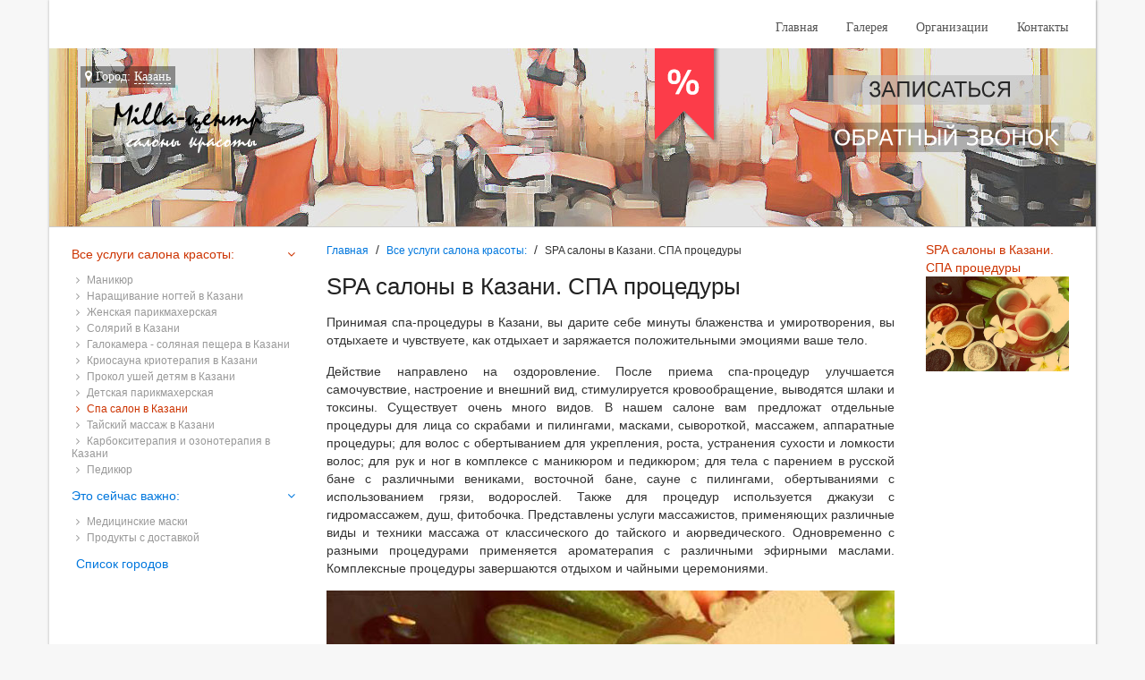

--- FILE ---
content_type: text/html; charset=utf-8
request_url: https://millacentr.ru/salon-v-kazani/vse-uslugi-salona-krasoti/spa-saloon.html
body_size: 5209
content:

<!doctype html>
<html lang="ru">
<head>
  <meta charset="UTF-8">
  <title>SPA салоны в Казани. СПА процедуры - салон красоты Millacentr</title>
  <meta name="description" content="СПА процедуры в Казани. Процедуры и программы меню на двоих и компанию"/>
  <meta name="keywords" content="СПА SPA салон в Казани"/>
  <meta http-equiv="content-type" content="text/html; charset=utf-8"/>
<meta name="viewport" content="width=device-width, initial-scale=1"/>
<meta name="robots" content="index, follow"/>


<link rel="stylesheet" href="/assets/css/styles.css">



<link href="/images/favicon.ico" rel="shortcut icon" type="image/vnd.microsoft.icon"/>
<link rel="shortcut icon" href="/images/favicon.ico"/>


<!-- Yandex.RTB -->
<script>window.yaContextCb=window.yaContextCb||[]</script>
<script src="https://yandex.ru/ads/system/context.js" async></script></head>
<body>
<div class="body-container container">
    

<div class=" container-menu">
  <nav class="mainmenu-top">
    <ul class="uk-hidden-small">
                        <li>
            <a href="/salon-v-kazani">
              Главная            </a>
          </li>
        
                        <li>
            <a href="/salon-v-kazani/fotogalereya.html">
              Галерея            </a>
          </li>
        
                        <li>
            <a href="/salon-v-kazani/firmi-saloni">
              Организации            </a>
          </li>
        
                        <li>
            <a href="/salon-v-kazani/kontakti.html">
              Контакты            </a>
          </li>
        
          </ul>
    <a href="#offcanvas" class="uk-navbar-toggle uk-visible-small" data-uk-offcanvas></a>

    <div class="uk-navbar-brand uk-navbar-center uk-visible-small">millacentr.ru</div>
  </nav>
  <div class="uk-clearfix"></div>
</div>

<div class="header_wrap">
  <div class="logo">
    <a href="/vse-goroda.html" class="city-link">
      <i class="uk-icon-map-marker"></i> Город: <span>Казань</span>
    </a><br>
    <a href="/salon-v-kazani">
      <img src="/images/logo.png" alt="">
    </a>
  </div>
  <div class="header-buttons pull-right">
    <a href="#modal-zamer" class="" data-uk-modal><img src="/images/callback2.png" alt=""></a><br>
    <a href="#modal-callback" class="" data-uk-modal><img src="/images/btn_callback.png" alt=""></a>
  </div>
  <a class="skidka_wrap" href="/salon-v-kazani/kontakti.html">
    <img src="/images/skidka.png" alt="">
  </a>

  <div class="uk-clearfix"></div>

</div>
  
  <div class="main-container">
    <div class="row ">

      <div class="col-md-8 col-lg-7 content_wrap">
        <!-- Yandex.RTB R-A-259180-10 -->
<div id="yandex_rtb_R-A-259180-10"></div>
<script>window.yaContextCb.push(()=>{
  Ya.Context.AdvManager.render({
    renderTo: 'yandex_rtb_R-A-259180-10',
    blockId: 'R-A-259180-10'
  })
})</script>


    <ul class="uk-breadcrumb">
                        <li><a href="/salon-v-kazani">Главная</a></li>
                                <li><a href="/salon-v-kazani/vse-uslugi-salona-krasoti">Все услуги салона красоты:</a></li>
                                <li class="uk-active"><span>SPA салоны в Казани. СПА процедуры</span></li>
                  </ul>


          <h1>SPA салоны в Казани. СПА процедуры</h1>
        <p>Принимая спа-процедуры в Казани, вы дарите себе минуты блаженства и умиротворения, вы отдыхаете и чувствуете, как отдыхает и заряжается положительными эмоциями ваше тело.</p> <p>Действие направлено на оздоровление. После приема спа-процедур улучшается самочувствие, настроение и внешний вид, стимулируется кровообращение, выводятся шлаки и токсины. Существует очень много видов. В нашем салоне вам предложат отдельные процедуры для лица со скрабами и пилингами, масками, сывороткой, массажем, аппаратные процедуры; для волос с обертыванием для укрепления, роста, устранения сухости и ломкости волос; для рук и ног в комплексе с маникюром и педикюром; для тела с парением в русской бане с различными вениками, восточной бане, сауне с пилингами, обертываниями с использованием грязи, водорослей. Также для процедур используется джакузи с гидромассажем, душ, фитобочка. Представлены услуги массажистов, применяющих различные виды и техники массажа от классического до тайского и аюрведического. Одновременно с разными процедурами применяется ароматерапия с различными эфирными маслами. Комплексные процедуры завершаются отдыхом и чайными церемониями.</p> <img title="спа в Казани" alt="спа в Казани" src="/images/spa1.jpg"><p>Существуют комплексные спа-программы. Вы можете обсудить индивидуальную программу с нашими администраторами, подобрав услуги с учетом состояния и потребности организма, своего настроения.</p> <p>Записаться на процедуру или забронировать заранее проведение комплексного спа-мероприятия в Казани можно у администраторов салона красоты или по телефону.</p>        
        <div class="teaser-wrap">
              <div class="teaser-item">

          
            <a class="img-link" href="/salon-v-kazani/vse-uslugi-salona-krasoti/tayskiy-tai-massazh.html">
              <img src="/up/gallery/main/740550466.jpg" alt="Традиционный тайский массаж в Казани" title="Традиционный тайский массаж в Казани"/>
              <span class="uk-h3">Традиционный тайский массаж в Казани</span><br>
            </a>

            Для того, чтобы получить наслаждение от тайского массажа в Казани не надо ехать в Таиланд, для этого достаточно посетить салон красоты.  Тайский массаж снимает мышечные спазмы, тонизирует и успокаивает, улучшает кровообращение, снимает отеки, головную боль, улучшает состояние кожи.            <a class="link" href="/salon-v-kazani/vse-uslugi-salona-krasoti/tayskiy-tai-massazh.html">Подробнее</a>

          
          <div class="uk-clearfix"></div>
        </div>
              <div class="teaser-item">

          
            <a class="img-link" href="/salon-v-kazani/vse-uslugi-salona-krasoti/karboksiterapiya-ozonoterapiya.html">
              <img src="/up/gallery/main/334511740.jpg" alt="Карбокситерапия озонотерапия в Казани" title="Карбокситерапия озонотерапия в Казани"/>
              <span class="uk-h3">Карбокситерапия озонотерапия в Казани</span><br>
            </a>

            Мы оказываем услуги по омоложению организма и снижению веса методом карбокситерапии и озонотерапии в Казани.  Карбокситерапия - популярная техника омоложения кожи.            <a class="link" href="/salon-v-kazani/vse-uslugi-salona-krasoti/karboksiterapiya-ozonoterapiya.html">Подробнее</a>

          
          <div class="uk-clearfix"></div>
        </div>
              <div class="teaser-item">

          
            <a class="img-link" href="/salon-v-kazani/vse-uslugi-salona-krasoti/pedikur.html">
              <img src="/up/gallery/main/848501216.jpg" alt="Педикюр в Казани, услуги комплексного ухода за ногтями и кожей ног" title="Педикюр в Казани, услуги комплексного ухода за ногтями и кожей ног"/>
              <span class="uk-h3">Педикюр в Казани, услуги комплексного ухода за ногтями и кожей ног</span><br>
            </a>

            Не только в летнее время женские ножки требуют внимания и ухода! Услуги мастеров педикюра салона в Казани востребованы круглый год.  Задача любого педикюра - справиться с проблемами стоп и ногтей: удалить натоптыши, мозоли, огрубевшую кожу, удалить кутикулу, привести в порядок ногтевую пластину.            <a class="link" href="/salon-v-kazani/vse-uslugi-salona-krasoti/pedikur.html">Подробнее</a>

          
          <div class="uk-clearfix"></div>
        </div>
          </div>
            <!-- Yandex.RTB R-A-259180-9 -->
<div id="yandex_rtb_R-A-259180-9"></div>
<script>window.yaContextCb.push(()=>{
  Ya.Context.AdvManager.render({
    renderTo: 'yandex_rtb_R-A-259180-9',
    blockId: 'R-A-259180-9'
  })
})</script>
      </div>
      <!--  maincontent-->
      <div class="col-sm-4 col-md-3 col-lg-3" id="left-sidebar">

  <div class="menu-wrap ">

          <ul class="uk-nav uk-nav-parent-icon" data-uk-nav="{multiple:true}">
        <li class="uk-parent uk-active">
          <a href="/salon-v-kazani/vse-uslugi-salona-krasoti"
             class="active">Все услуги салона красоты:</a>
          <ul class="uk-nav-sub">
                          <li><a href="/salon-v-kazani/vse-uslugi-salona-krasoti/manikur.html" class="">
                  <i class="uk-icon-angle-right"></i> Маникюр</a>
              </li>
                          <li><a href="/salon-v-kazani/vse-uslugi-salona-krasoti/naraschivanie-nogtey.html" class="">
                  <i class="uk-icon-angle-right"></i> Наращивание ногтей в Казани</a>
              </li>
                          <li><a href="/salon-v-kazani/vse-uslugi-salona-krasoti/zhenskaya-parikmaherskaya.html" class="">
                  <i class="uk-icon-angle-right"></i> Женская парикмахерская</a>
              </li>
                          <li><a href="/salon-v-kazani/vse-uslugi-salona-krasoti/solyariy.html" class="">
                  <i class="uk-icon-angle-right"></i> Солярий в Казани</a>
              </li>
                          <li><a href="/salon-v-kazani/vse-uslugi-salona-krasoti/galokamera-solyanaya-peschera.html" class="">
                  <i class="uk-icon-angle-right"></i> Галокамера - соляная пещера в Казани</a>
              </li>
                          <li><a href="/salon-v-kazani/vse-uslugi-salona-krasoti/kriosauna-krioterapiya.html" class="">
                  <i class="uk-icon-angle-right"></i> Криосауна криотерапия в Казани</a>
              </li>
                          <li><a href="/salon-v-kazani/vse-uslugi-salona-krasoti/prokol-ushey-detyam.html" class="">
                  <i class="uk-icon-angle-right"></i> Прокол ушей детям в Казани</a>
              </li>
                          <li><a href="/salon-v-kazani/vse-uslugi-salona-krasoti/detskaya-parikmaherskaya.html" class="">
                  <i class="uk-icon-angle-right"></i> Детская парикмахерская</a>
              </li>
                          <li><a href="/salon-v-kazani/vse-uslugi-salona-krasoti/spa-saloon.html" class="active">
                  <i class="uk-icon-angle-right"></i> Спа салон в Казани</a>
              </li>
                          <li><a href="/salon-v-kazani/vse-uslugi-salona-krasoti/tayskiy-tai-massazh.html" class="">
                  <i class="uk-icon-angle-right"></i> Тайский массаж в Казани</a>
              </li>
                          <li><a href="/salon-v-kazani/vse-uslugi-salona-krasoti/karboksiterapiya-ozonoterapiya.html" class="">
                  <i class="uk-icon-angle-right"></i> Карбокситерапия и озонотерапия в Казани</a>
              </li>
                          <li><a href="/salon-v-kazani/vse-uslugi-salona-krasoti/pedikur.html" class="">
                  <i class="uk-icon-angle-right"></i> Педикюр</a>
              </li>
                      </ul>
        </li>
      </ul>
          <ul class="uk-nav uk-nav-parent-icon" data-uk-nav="{multiple:true}">
        <li class="uk-parent uk-active">
          <a href="/salon-v-kazani/eto-vajno"
             class="">Это сейчас важно:</a>
          <ul class="uk-nav-sub">
                          <li><a href="/salon-v-kazani/eto-vajno/maski-medicinskie.html" class="">
                  <i class="uk-icon-angle-right"></i> Медицинские маски</a>
              </li>
                          <li><a href="/salon-v-kazani/eto-vajno/dostavka-produktov.html" class="">
                  <i class="uk-icon-angle-right"></i> Продукты с доставкой</a>
              </li>
                      </ul>
        </li>
      </ul>
      </div>

  <a href="/vse-goroda.html">Список городов</a>
<!-- Yandex.RTB R-A-259180-5 -->
<div id="yandex_rtb_R-A-259180-5"></div>


  
</div>
      
<div class="col-md-12 col-lg-2" id="right-sidebar">

  <!-- Яндекс.Директ -->
  <script type="text/javascript">
    yandex_partner_id = 183967;
    yandex_site_bg_color = 'FFFFFF';
    yandex_ad_format = 'direct';
    yandex_direct_type = '200x300';
    yandex_direct_links_underline = true;
    yandex_direct_title_color = 'CC0000';
    yandex_direct_url_color = '006600';
    yandex_direct_text_color = '000000';
    yandex_direct_hover_color = '0066FF';
    yandex_direct_sitelinks_color = '0000CC';
    yandex_direct_favicon = true;
    yandex_no_sitelinks = false;
    document.write('<scr'+'ipt type="text/javascript" src="//an.yandex.ru/system/context.js"></scr'+'ipt>');
  </script>
    
  
  <div class="right-items-wrap">
      <div class="r_item">
        <a href="/salon-v-kazani/vse-uslugi-salona-krasoti/spa-saloon.html" class="">
          <span>SPA салоны в Казани. СПА процедуры</span>
          <img src="/up/gallery/main/318880766.jpg" alt=""/>

                    </a>
      </div>
    </div>

  
</div>    </div>
    <!--  row-->

  </div>
  <!--  container-->
  
<div class="footer_wrap">
  <ul class="footer-menu">
                <li>
        <a href="/salon-v-kazani">
          Главная        </a>
      </li>
    
                <li>
        <a href="/salon-v-kazani/fotogalereya.html">
          Галерея        </a>
      </li>
    
                <li>
        <a href="/salon-v-kazani/firmi-saloni">
          Организации        </a>
      </li>
    
                <li>
        <a href="/salon-v-kazani/kontakti.html">
          Контакты        </a>
      </li>
    
      </ul>
  <p>millacentr.ru - Салон красоты </p>
</div>

<div id="modal-zamer" class="uk-modal">
  <div class="uk-modal-dialog">
    <a class="uk-modal-close uk-close"></a>

    <div class="uk-h3">Бесплатно записаться</div>

    <form class="uk-form uk-form-horizontal uk-margin-top" action="/salon-v-kazani/vse-uslugi-salona-krasoti/spa-saloon.html" method="post">
      <input type="hidden" name="zamer" value="1">
      <input type="hidden" name="url" value="/salon-v-kazani/vse-uslugi-salona-krasoti/spa-saloon.html">

      <fieldset>

        <div class="uk-form-row">
          <label class="uk-form-label"  for="zp-name">Ваше имя</label>
          <input type="text" name="name" id="zp-name" placeholder="Ваше имя">
        </div>


        <div class="uk-form-row">
          <label class="uk-form-label" for="zp-name">Ваш телефон</label>
          <input type="text" name="phone" id="zp-phone" placeholder="Ваш телефон">
        </div>

        <div class="uk-form-row">
          <button type="submit" class="uk-button uk-button-primary">Записаться!</button>
        </div>

      </fieldset>
    </form>

  </div>
</div>

<div id="modal-callback" class="uk-modal">
  <div class="uk-modal-dialog">
    <a class="uk-modal-close uk-close"></a>

    <div class="uk-h3">Заказать обратный звонок</div>

    <form class="uk-form uk-form-horizontal uk-margin-top" action="/salon-v-kazani/vse-uslugi-salona-krasoti/spa-saloon.html" method="post">
      <input type="hidden" name="zamer" value="1">
      <input type="hidden" name="url" value="/salon-v-kazani/vse-uslugi-salona-krasoti/spa-saloon.html">

      <fieldset>

        <div class="uk-form-row">
          <label class="uk-form-label"  for="call-name">Ваше имя</label>
          <input type="text" name="name" id="call-name" placeholder="Ваше имя">
        </div>


        <div class="uk-form-row">
          <label class="uk-form-label" for="call-name">Ваш телефон</label>
          <input type="text" name="phone" id="call-phone" placeholder="Ваш телефон">
        </div>

        <div class="uk-form-row">
          <button type="submit" class="uk-button uk-button-primary">Заказать!</button>
        </div>

      </fieldset>
    </form>

  </div>
</div>

  <div id="offcanvas" class="uk-offcanvas">
  <div class="uk-offcanvas-bar">
    <ul class="uk-nav uk-nav-offcanvas">
                      <li>
          <a href="/salon-v-kazani">
            Главная          </a>
        </li>
      
                      <li>
          <a href="/salon-v-kazani/fotogalereya.html">
            Галерея          </a>
        </li>
      
                      <li>
          <a href="/salon-v-kazani/firmi-saloni">
            Организации          </a>
        </li>
      
                      <li>
          <a href="/salon-v-kazani/kontakti.html">
            Контакты          </a>
        </li>
      
      
                    <li class="uk-parent uk-active">
              <a href="/salon-v-kazani/vse-uslugi-salona-krasoti"
                 class="active">Все услуги салона красоты:</a>
              <ul class="uk-nav-sub">
                                  <li><a href="/salon-v-kazani/vse-uslugi-salona-krasoti/manikur.html" class="">
                      <i class="uk-icon-angle-right"></i> Маникюр</a>
                  </li>
                                  <li><a href="/salon-v-kazani/vse-uslugi-salona-krasoti/naraschivanie-nogtey.html" class="">
                      <i class="uk-icon-angle-right"></i> Наращивание ногтей в Казани</a>
                  </li>
                                  <li><a href="/salon-v-kazani/vse-uslugi-salona-krasoti/zhenskaya-parikmaherskaya.html" class="">
                      <i class="uk-icon-angle-right"></i> Женская парикмахерская</a>
                  </li>
                                  <li><a href="/salon-v-kazani/vse-uslugi-salona-krasoti/solyariy.html" class="">
                      <i class="uk-icon-angle-right"></i> Солярий в Казани</a>
                  </li>
                                  <li><a href="/salon-v-kazani/vse-uslugi-salona-krasoti/galokamera-solyanaya-peschera.html" class="">
                      <i class="uk-icon-angle-right"></i> Галокамера - соляная пещера в Казани</a>
                  </li>
                                  <li><a href="/salon-v-kazani/vse-uslugi-salona-krasoti/kriosauna-krioterapiya.html" class="">
                      <i class="uk-icon-angle-right"></i> Криосауна криотерапия в Казани</a>
                  </li>
                                  <li><a href="/salon-v-kazani/vse-uslugi-salona-krasoti/prokol-ushey-detyam.html" class="">
                      <i class="uk-icon-angle-right"></i> Прокол ушей детям в Казани</a>
                  </li>
                                  <li><a href="/salon-v-kazani/vse-uslugi-salona-krasoti/detskaya-parikmaherskaya.html" class="">
                      <i class="uk-icon-angle-right"></i> Детская парикмахерская</a>
                  </li>
                                  <li><a href="/salon-v-kazani/vse-uslugi-salona-krasoti/spa-saloon.html" class="active">
                      <i class="uk-icon-angle-right"></i> Спа салон в Казани</a>
                  </li>
                                  <li><a href="/salon-v-kazani/vse-uslugi-salona-krasoti/tayskiy-tai-massazh.html" class="">
                      <i class="uk-icon-angle-right"></i> Тайский массаж в Казани</a>
                  </li>
                                  <li><a href="/salon-v-kazani/vse-uslugi-salona-krasoti/karboksiterapiya-ozonoterapiya.html" class="">
                      <i class="uk-icon-angle-right"></i> Карбокситерапия и озонотерапия в Казани</a>
                  </li>
                                  <li><a href="/salon-v-kazani/vse-uslugi-salona-krasoti/pedikur.html" class="">
                      <i class="uk-icon-angle-right"></i> Педикюр</a>
                  </li>
                              </ul>
            </li>
                    <li class="uk-parent uk-active">
              <a href="/salon-v-kazani/eto-vajno"
                 class="">Это сейчас важно:</a>
              <ul class="uk-nav-sub">
                                  <li><a href="/salon-v-kazani/eto-vajno/maski-medicinskie.html" class="">
                      <i class="uk-icon-angle-right"></i> Медицинские маски</a>
                  </li>
                                  <li><a href="/salon-v-kazani/eto-vajno/dostavka-produktov.html" class="">
                      <i class="uk-icon-angle-right"></i> Продукты с доставкой</a>
                  </li>
                              </ul>
            </li>
        

    </ul>



  </div>
</div>
</div>


<!-- Jquery -->
<script src="/js/jquery/jquery-1.11.3.min.js"></script>
<script src="/js/jqueryui/jquery-ui.min.js"></script>

<!-- Uikit -->
<script src="/js/uikit/uikit.min.js"></script>
<script src="/js/uikit/core/core.min.js"></script>
<script src="/js/uikit/core/modal.min.js"></script>
<script src="/js/uikit/components/form-select.min.js"></script>
<script src="/js/uikit/components/notify.min.js"></script>
<script src="/js/uikit/components/lightbox.min.js"></script>
<script src="/js/uikit/components/slider.min.js"></script>


<!-- Scripts -->
<script src="/js/scripts.js"></script>
<script src="/js/calc.js"></script>
<!-- Bootstrap -->





<span>
  <noindex>
<!-- Yandex.Metrika counter -->
<script type="text/javascript" >
   (function(m,e,t,r,i,k,a){m[i]=m[i]||function(){(m[i].a=m[i].a||[]).push(arguments)};
   m[i].l=1*new Date();k=e.createElement(t),a=e.getElementsByTagName(t)[0],k.async=1,k.src=r,a.parentNode.insertBefore(k,a)})
   (window, document, "script", "https://mc.yandex.ru/metrika/tag.js", "ym");

   ym(45497202, "init", {
        clickmap:true,
        trackLinks:true,
        accurateTrackBounce:true,
        webvisor:true
   });
</script>
<noscript><div><img src="https://mc.yandex.ru/watch/45497202" style="position:absolute; left:-9999px;" alt="" /></div></noscript>
<!-- /Yandex.Metrika counter -->
  </noindex>

</span>

</body>
</html>

--- FILE ---
content_type: application/x-javascript
request_url: https://millacentr.ru/js/uikit/components/slider.min.js
body_size: 1886
content:
/*! UIkit 2.21.0 | http://www.getuikit.com | (c) 2014 YOOtheme | MIT License */
!function(t){var i;window.UIkit&&(i=t(UIkit)),"function"==typeof define&&define.amd&&define("uikit-slider",["uikit"],function(){return i||t(UIkit)})}(function(t){"use strict";var i,e,s,n,a={};return t.component("slider",{defaults:{center:!1,threshold:10,infinite:!0,activecls:"uk-active"},boot:function(){t.ready(function(i){setTimeout(function(){t.$("[data-uk-slider]",i).each(function(){var i=t.$(this);i.data("slider")||t.slider(i,t.Utils.options(i.attr("data-uk-slider")))})},0)})},init:function(){var o=this;this.container=this.element.find(".uk-slider"),this.focus=0,t.$win.on("resize load",t.Utils.debounce(function(){o.resize(!0)},100)),this.on("click.uikit.slider","[data-uk-slider-item]",function(i){i.preventDefault();var e=t.$(this).attr("data-uk-slider-item");if(o.focus!=e)switch(e){case"next":case"previous":o["next"==e?"next":"previous"]();break;default:o.updateFocus(parseInt(slide,10))}}),this.container.on("touchstart mousedown",function(h){h.originalEvent&&h.originalEvent.touches&&(h=h.originalEvent.touches[0]),h.button&&2==h.button||!o.active||(s=t.$(h.target).is("a")?t.$(h.target):t.$(h.target).parents("a:first"),n=!1,s.length&&s.one("click",function(t){n&&t.preventDefault()}),e=function(t){n=!0,i=o,a={touchx:parseInt(t.pageX,10),dir:1,focus:o.focus,base:o.options.center?"center":"area"},t.originalEvent&&t.originalEvent.touches&&(t=t.originalEvent.touches[0]),i.element.data({"pointer-start":{x:parseInt(t.pageX,10),y:parseInt(t.pageY,10)},"pointer-pos-start":o.pos}),o.container.addClass("uk-drag"),e=!1},e.x=parseInt(h.pageX,10),e.threshold=o.options.threshold)}),this.resize(!0),this.on("display.uk.check",function(){o.element.is(":visible")&&o.resize(!0)}),this.element.find("a,img").attr("draggable","false")},resize:function(){var i,e,s,n,a=this,o=0,h=0;return this.items=this.container.children().filter(":visible"),this.vp=this.element[0].getBoundingClientRect().width,this.container.css({"min-width":"","min-height":""}),this.items.each(function(r){i=t.$(this),n=i.css({left:"",width:""})[0].getBoundingClientRect(),e=n.width,s=i.width(),h=Math.max(h,n.height),i.css({left:o,width:e}).data({idx:r,left:o,width:e,cwidth:s,area:o+e,center:o-(a.vp/2-s/2)}),o+=e}),this.container.css({"min-width":o,"min-height":h}),this.options.infinite&&o<=2*this.vp&&!this.itemsResized?(this.container.children().each(function(t){a.container.append(a.items.eq(t).clone(!0).attr("id",""))}).each(function(t){a.container.append(a.items.eq(t).clone(!0).attr("id",""))}),this.itemsResized=!0,this.resize()):(this.cw=o,this.pos=0,this.active=o>=this.vp,this.container.css({"-ms-transform":"","-webkit-transform":"",transform:""}),this.updateFocus(0),void 0)},updatePos:function(t){this.pos=t,this.container.css({"-ms-transform":"translateX("+t+"px)","-webkit-transform":"translateX("+t+"px)",transform:"translateX("+t+"px)"})},updateFocus:function(t,i){if(this.active){i=i||(t>this.focus?1:-1);var e,s,n=this.items.eq(t);if(this.options.infinite&&this.infinite(t,i),this.options.center)this.updatePos(-1*n.data("center")),this.items.filter("."+this.options.activecls).removeClass(this.options.activecls),n.addClass(this.options.activecls);else if(this.options.infinite)this.updatePos(-1*n.data("left"));else{for(e=0,s=t;s<this.items.length;s++)e+=this.items.eq(s).data("width");if(e>this.vp)this.updatePos(-1*n.data("left"));else if(1==i){for(e=0,s=this.items.length-1;s>=0;s--)if(e+=this.items.eq(s).data("width"),e>=this.vp){t=s;break}this.updatePos(-1*this.items.eq(t).data("left"))}}this.focus=t,this.trigger("focusitem.uk.slider",[t,this.items.eq(t),this])}},next:function(){var t=this.items[this.focus+1]?this.focus+1:this.options.infinite?0:this.focus;this.updateFocus(t,1)},previous:function(){var t=this.items[this.focus-1]?this.focus-1:this.options.infinite?this.items[this.focus-1]?this.items-1:this.items.length-1:this.focus;this.updateFocus(t,-1)},infinite:function(t,i){var e,s=this,n=this.items.eq(t),a=t,o=[],h=0;if(1==i){for(e=0;e<this.items.length&&(a!=t&&(h+=this.items.eq(a).data("width"),o.push(this.items.eq(a))),!(h>this.vp));e++)a=a+1==this.items.length?0:a+1;o.length&&o.forEach(function(t){var i=n.data("area");t.css({left:i}).data({left:i,area:i+t.data("width"),center:i-(s.vp/2-t.data("cwidth")/2)}),n=t})}else{for(e=this.items.length-1;e>-1&&(h+=this.items.eq(a).data("width"),a!=t&&o.push(this.items.eq(a)),!(h>this.vp));e--)a=a-1==-1?this.items.length-1:a-1;o.length&&o.forEach(function(t){var i=n.data("left")-t.data("width");t.css({left:i}).data({left:i,area:i+t.data("width"),center:i-(s.vp/2-t.data("cwidth")/2)}),n=t})}}}),t.$doc.on("mousemove.uikit.slider touchmove.uikit.slider",function(t){if(t.originalEvent&&t.originalEvent.touches&&(t=t.originalEvent.touches[0]),e&&Math.abs(t.pageX-e.x)>e.threshold&&(window.getSelection().toString()?i=e=!1:e(t)),i){var s,n,o,h,r,c,f,d,u,l;if(t.clientX||t.clientY?s=t.clientX:(t.pageX||t.pageY)&&(s=t.pageX-document.body.scrollLeft-document.documentElement.scrollLeft),r=a.focus,n=s-i.element.data("pointer-start").x,o=i.element.data("pointer-pos-start")+n,h=s>i.element.data("pointer-start").x?-1:1,c=i.items.eq(a.focus),1==h)for(f=c.data("left")+Math.abs(n),d=0,u=a.focus;d<i.items.length;d++){if(l=i.items.eq(u),u!=a.focus&&l.data("left")<f&&l.data("area")>f){r=u;break}u=u+1==i.items.length?0:u+1}else for(f=c.data("left")-Math.abs(n),d=0,u=a.focus;d<i.items.length;d++){if(l=i.items.eq(u),u!=a.focus&&l.data("area")<=c.data("left")&&l.data("center")<f){r=u;break}u=u-1==-1?i.items.length-1:u-1}i.options.infinite&&r!=a._focus&&i.infinite(r,h),i.updatePos(o),a.dir=h,a._focus=r,a.touchx=parseInt(t.pageX,10),a.diff=f}}),t.$doc.on("mouseup.uikit.slider touchend.uikit.slider",function(){if(i){i.container.removeClass("uk-drag");var t,s,n,o=(i.items.eq(a.focus),!1);if(1==a.dir)for(s=0,n=a.focus;s<i.items.length;s++){if(t=i.items.eq(n),n!=a.focus&&t.data("left")>a.diff){o=n;break}n=n+1==i.items.length?0:n+1}else for(s=0,n=a.focus;s<i.items.length;s++){if(t=i.items.eq(n),n!=a.focus&&t.data("left")<a.diff){o=n;break}n=n-1==-1?i.items.length-1:n-1}i.updateFocus(o!==!1?o:a._focus)}i=e=!1}),t.slider});

--- FILE ---
content_type: application/x-javascript
request_url: https://millacentr.ru/js/uikit/core/modal.min.js
body_size: 1743
content:
/*! UIkit 2.21.0 | http://www.getuikit.com | (c) 2014 YOOtheme | MIT License */
!function(t){"use strict";function i(i,o){return o?("object"==typeof i?(i=i instanceof jQuery?i:t.$(i),i.parent().length&&(o.persist=i,o.persist.data("modalPersistParent",i.parent()))):i="string"==typeof i||"number"==typeof i?t.$("<div></div>").html(i):t.$("<div></div>").html("UIkit.modal Error: Unsupported data type: "+typeof i),i.appendTo(o.element.find(".uk-modal-dialog")),o):void 0}var o,e=!1,n=0,s=t.$html;t.component("modal",{defaults:{keyboard:!0,bgclose:!0,minScrollHeight:150,center:!1,modal:!0},scrollable:!1,transition:!1,init:function(){if(o||(o=t.$("body")),this.element.length){var i=this;this.paddingdir="padding-"+("left"==t.langdirection?"right":"left"),this.dialog=this.find(".uk-modal-dialog"),this.active=!1,this.element.attr("aria-hidden",this.element.hasClass("uk-open")),this.on("click",".uk-modal-close",function(t){t.preventDefault(),i.hide()}).on("click",function(o){var e=t.$(o.target);e[0]==i.element[0]&&i.options.bgclose&&i.hide()})}},toggle:function(){return this[this.isActive()?"hide":"show"]()},show:function(){if(this.element.length){if(!this.isActive())return this.options.modal&&e&&e.hide(!0),this.element.removeClass("uk-open").show(),this.resize(),this.options.modal&&(e=this),this.active=!0,n++,this.element.addClass("uk-open"),s.addClass("uk-modal-page").height(),this.element.attr("aria-hidden","false"),this.element.trigger("show.uk.modal"),t.Utils.checkDisplay(this.dialog,!0),this}},hide:function(i){if(!i&&t.support.transition){var o=this;this.one(t.support.transition.end,function(){o._hide()}).removeClass("uk-open")}else this._hide();return this},resize:function(){var t=o.width();if(this.scrollbarwidth=window.innerWidth-t,o.css(this.paddingdir,this.scrollbarwidth),this.element.css("overflow-y",this.scrollbarwidth?"scroll":"auto"),!this.updateScrollable()&&this.options.center){var i=this.dialog.outerHeight(),e=parseInt(this.dialog.css("margin-top"),10)+parseInt(this.dialog.css("margin-bottom"),10);i+e<window.innerHeight?this.dialog.css({top:window.innerHeight/2-i/2-e}):this.dialog.css({top:""})}},updateScrollable:function(){var t=this.dialog.find(".uk-overflow-container:visible:first");if(t.length){t.css("height",0);var i=Math.abs(parseInt(this.dialog.css("margin-top"),10)),o=this.dialog.outerHeight(),e=window.innerHeight,n=e-2*(20>i?20:i)-o;return t.css("height",n<this.options.minScrollHeight?"":n),!0}return!1},_hide:function(){this.active=!1,n--,this.element.hide().removeClass("uk-open"),this.element.attr("aria-hidden","true"),n||(s.removeClass("uk-modal-page"),o.css(this.paddingdir,"")),e===this&&(e=!1),this.trigger("hide.uk.modal")},isActive:function(){return this.active}}),t.component("modalTrigger",{boot:function(){t.$html.on("click.modal.uikit","[data-uk-modal]",function(i){var o=t.$(this);if(o.is("a")&&i.preventDefault(),!o.data("modalTrigger")){var e=t.modalTrigger(o,t.Utils.options(o.attr("data-uk-modal")));e.show()}}),t.$html.on("keydown.modal.uikit",function(t){e&&27===t.keyCode&&e.options.keyboard&&(t.preventDefault(),e.hide())}),t.$win.on("resize orientationchange",t.Utils.debounce(function(){e&&e.resize()},150))},init:function(){var i=this;this.options=t.$.extend({target:i.element.is("a")?i.element.attr("href"):!1},this.options),this.modal=t.modal(this.options.target,this.options),this.on("click",function(t){t.preventDefault(),i.show()}),this.proxy(this.modal,"show hide isActive")}}),t.modal.dialog=function(o,e){var n=t.modal(t.$(t.modal.dialog.template).appendTo("body"),e);return n.on("hide.uk.modal",function(){n.persist&&(n.persist.appendTo(n.persist.data("modalPersistParent")),n.persist=!1),n.element.remove()}),i(o,n),n},t.modal.dialog.template='<div class="uk-modal"><div class="uk-modal-dialog" style="min-height:0;"></div></div>',t.modal.alert=function(i,o){o=t.$.extend(!0,{bgclose:!1,keyboard:!1,modal:!1,labels:t.modal.labels},o);var e=t.modal.dialog(['<div class="uk-margin uk-modal-content">'+String(i)+"</div>",'<div class="uk-modal-footer uk-text-right"><button class="uk-button uk-button-primary uk-modal-close">'+o.labels.Ok+"</button></div>"].join(""),o);e.on("show.uk.modal",function(){setTimeout(function(){e.element.find("button:first").focus()},50)}),e.show()},t.modal.confirm=function(i,o,e){o=t.$.isFunction(o)?o:function(){},e=t.$.extend(!0,{bgclose:!1,keyboard:!1,modal:!1,labels:t.modal.labels},e);var n=t.modal.dialog(['<div class="uk-margin uk-modal-content">'+String(i)+"</div>",'<div class="uk-modal-footer uk-text-right"><button class="uk-button uk-button-primary js-modal-confirm">'+e.labels.Ok+'</button> <button class="uk-button uk-modal-close">'+e.labels.Cancel+"</button></div>"].join(""),e);n.element.find(".js-modal-confirm").on("click",function(){o(),n.hide()}),n.on("show.uk.modal",function(){setTimeout(function(){n.element.find("button:first").focus()},50)}),n.show()},t.modal.prompt=function(i,o,e,n){e=t.$.isFunction(e)?e:function(){},n=t.$.extend(!0,{bgclose:!1,keyboard:!1,modal:!1,labels:t.modal.labels},n);var s=t.modal.dialog([i?'<div class="uk-modal-content uk-form">'+String(i)+"</div>":"",'<div class="uk-margin-small-top uk-modal-content uk-form"><p><input type="text" class="uk-width-1-1"></p></div>','<div class="uk-modal-footer uk-text-right"><button class="uk-button uk-button-primary js-modal-ok">'+n.labels.Ok+'</button> <button class="uk-button uk-modal-close">'+n.labels.Cancel+"</button></div>"].join(""),n),a=s.element.find("input[type='text']").val(o||"").on("keyup",function(t){13==t.keyCode&&s.element.find(".js-modal-ok").trigger("click")});s.element.find(".js-modal-ok").on("click",function(){e(a.val())!==!1&&s.hide()}),s.on("show.uk.modal",function(){setTimeout(function(){a.focus()},50)}),s.show()},t.modal.blockUI=function(i,o){var e=t.modal.dialog(['<div class="uk-margin uk-modal-content">'+String(i||'<div class="uk-text-center">...</div>')+"</div>"].join(""),t.$.extend({bgclose:!1,keyboard:!1,modal:!1},o));return e.content=e.element.find(".uk-modal-content:first"),e.show(),e},t.modal.labels={Ok:"Ok",Cancel:"Cancel"}}(UIkit);